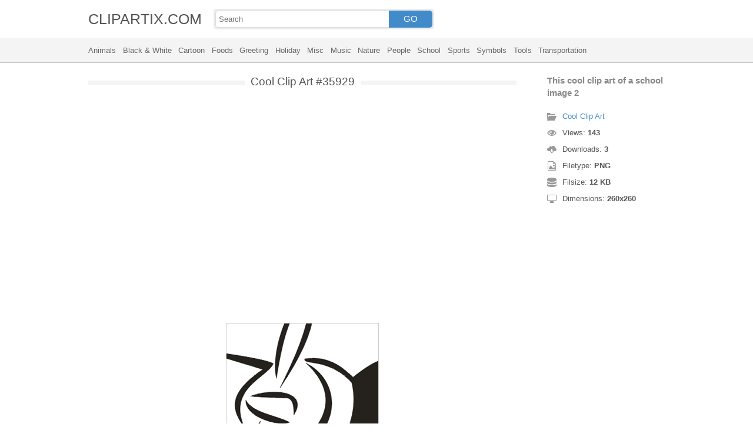

--- FILE ---
content_type: text/html; charset=UTF-8
request_url: https://clipartix.com/cool-clip-art-image-35929/
body_size: 4078
content:
<!DOCTYPE html>
<html lang="en-US">
<head>
<meta charset="UTF-8" />
<meta name="viewport" content="width=device-width, initial-scale=1">
<link rel="stylesheet" type="text/css" href="https://clipartix.com/wp-content/themes/cliptix/style2.css?v=12" />
<link rel="shortcut icon" href="https://clipartix.com/wp-content/uploads/2016/03/favicon.ico" />
<title>This cool clip art of a school image 2 &#8211; Clipartix</title>
<meta name='robots' content='max-image-preview:large, max-snippet:-1, max-video-preview:-1' />
	<style>img:is([sizes="auto" i], [sizes^="auto," i]) { contain-intrinsic-size: 3000px 1500px }</style>
	<link rel="canonical" href="https://clipartix.com/this-cool-clip-art-of-a-school-image-2-image-35929/">
</head>
<body>
<header>
	<div class="head">
		<div class="wrap fix">
			<div class="lg left"><a href="https://clipartix.com">CLIPARTIX.COM</a></div>
			<div class="sf left">
				<form method="get" action="https://clipartix.com" class="fo fix">
					<input class="si" type="text" name="s" value="" placeholder="Search" />
					<button class="sb" type="submit">GO</button>
				</form>
			</div>
		</div>
	</div>
	<nav class="nm">
		<div class="wrap">
				<a href="https://clipartix.com/category/animals">Animals</a>
	<a href="https://clipartix.com/category/black-white">Black &amp; White</a>
	<a href="https://clipartix.com/category/cartoon">Cartoon</a>
	<a href="https://clipartix.com/category/foods">Foods</a>
	<a href="https://clipartix.com/category/greeting">Greeting</a>
	<a href="https://clipartix.com/category/holiday">Holiday</a>
	<a href="https://clipartix.com/category/misc">Misc</a>
	<a href="https://clipartix.com/category/music">Music</a>
	<a href="https://clipartix.com/category/nature">Nature</a>
	<a href="https://clipartix.com/category/people">People</a>
	<a href="https://clipartix.com/category/school">School</a>
	<a href="https://clipartix.com/category/sports">Sports</a>
	<a href="https://clipartix.com/category/symbols">Symbols</a>
	<a href="https://clipartix.com/category/tools">Tools</a>
	<a href="https://clipartix.com/category/transportation">Transportation</a>
		</div>
	</nav>
</header><div class="content attachment">
	<div class="wrap">
				<div class="main fix">
			<div class="entry left">
				<h1><span>Cool Clip Art #35929</span></h1>
				<div class='banner'><script async src="//pagead2.googlesyndication.com/pagead/js/adsbygoogle.js"></script>
<!-- clipart -->
<ins class="adsbygoogle"
     style="display:block"
     data-ad-client="ca-pub-6252342313401110"
     data-ad-slot="8358334581"
     data-ad-format="rectangle,horizontal"></ins>
<script>
(adsbygoogle = window.adsbygoogle || []).push({});
</script></div>				<div class="img">
					<img width="260" height="260" src="https://clipartix.com/wp-content/uploads/2016/11/This-cool-clip-art-of-a-school-image-2.png" class="attachment-full size-full" alt="This cool clip art of a school image 2" decoding="async" fetchpriority="high" srcset="https://clipartix.com/wp-content/uploads/2016/11/This-cool-clip-art-of-a-school-image-2.png 260w, https://clipartix.com/wp-content/uploads/2016/11/This-cool-clip-art-of-a-school-image-2-170x170.png 170w" sizes="(max-width: 260px) 100vw, 260px" />				</div>
				<div class='banner'><script async src="//pagead2.googlesyndication.com/pagead/js/adsbygoogle.js"></script>
<!-- clipart -->
<ins class="adsbygoogle"
     style="display:block"
     data-ad-client="ca-pub-6252342313401110"
     data-ad-slot="8358334581"
     data-ad-format="rectangle,horizontal"></ins>
<script>
(adsbygoogle = window.adsbygoogle || []).push({});
</script></div>			</div>
			<div class="info right">
				<h3>This cool clip art of a school image 2</h3>
				<span><i class="icon-cat"></i><a href="https://clipartix.com/cool-clip-art">Cool Clip Art</a> </span>
				<span><i class="icon-eye"></i>Views: <strong id="vi">142</strong> </span>
				<span><i class="icon-dl"></i>Downloads: <strong>3</strong> </span>
				<span><i class="icon-ext"></i>Filetype: <strong>PNG</strong> </span>
				<span><i class="icon-size"></i>Filsize: <strong>12 KB</strong> </span>
				<span><i class="icon-res"></i>Dimensions: <strong>260x260</strong> </span>
				<!--<span>: </span>-->
			</div>
		</div>
		<div class="clip sr fix">
			<div class="dl"><a href="#" onclick="document.getElementById('dlf').submit();return false;"><i class="icon-ext"></i>Download clip art</a></div>
			<div><a target="_blank" rel="nofollow" href="http://pinterest.com/pin/create/button/?url=https://clipartix.com/this-cool-clip-art-of-a-school-image-2-image-35929/&amp;media=http://clipartix.com/wp-content/uploads/2016/11/This-cool-clip-art-of-a-school-image-2.png&amp;description=This%20cool%20clip%20art%20of%20a%20school%20image%202" class="pinit" title="Share on Pinterest!" onClick="window.open(this.href,'_blank','width=700,height=300');return false;"></a></div>
			<div class="fb-like" data-href="https://clipartix.com" data-layout="button" data-action="like" data-show-faces="false" data-share="false"></div>
			<div class="fb-share-button" data-href="https://clipartix.com/this-cool-clip-art-of-a-school-image-2-image-35929/"  data-type="button"></div>
			<div><a href="https://twitter.com/share" class="twitter-share-button" data-dnt="true" data-count="none" data-via="@clipartix">tweet</a></div>
			<div class="g-plusone" data-size="tall" data-annotation="none" data-href="https://clipartix.com/this-cool-clip-art-of-a-school-image-2-image-35929/"></div>
		</div>
		<div class="comment">
			<h2>Give your comments</h2>
			<div class="fb-comments" data-href="https://clipartix.com/this-cool-clip-art-of-a-school-image-2-image-35929/" data-numposts="5" data-colorscheme="light" data-width="100%"></div>
			<span class="clear pid" data-id="35929"></span>
		</div>
		<div class="box fix">
			<h2><span>Related Clip Art</span></h2>
			<div class="clear"></div>
			<div class="bi">
	<a href="https://clipartix.com/cool-artzee-chris-clipart-image-image-35895/" title="Cool artzee chris clipart image" >
		<img width="670" height="176" src="https://clipartix.com/wp-content/uploads/2016/11/Cool-artzee-chris-clipart-image.png" class="attachment-full size-full" alt="Cool artzee chris clipart image" decoding="async" srcset="https://clipartix.com/wp-content/uploads/2016/11/Cool-artzee-chris-clipart-image.png 670w, https://clipartix.com/wp-content/uploads/2016/11/Cool-artzee-chris-clipart-image-170x45.png 170w" sizes="(max-width: 670px) 100vw, 670px" />	</a>
</div>
<div class="bi">
	<a href="https://clipartix.com/stay-cool-clipart-kid-2-image-35768/" title="Stay cool clipart kid 2" >
		<img width="300" height="300" src="https://clipartix.com/wp-content/uploads/2016/11/Stay-cool-clipart-kid-2.png" class="attachment-full size-full" alt="Stay cool clipart kid 2" decoding="async" srcset="https://clipartix.com/wp-content/uploads/2016/11/Stay-cool-clipart-kid-2.png 300w, https://clipartix.com/wp-content/uploads/2016/11/Stay-cool-clipart-kid-2-170x170.png 170w" sizes="(max-width: 300px) 100vw, 300px" />	</a>
</div>
<div class="bi">
	<a href="https://clipartix.com/cool-clipart-kid-5-image-35903/" title="Cool clipart kid 5" >
		<img width="1200" height="1200" src="https://clipartix.com/wp-content/uploads/2016/11/Cool-clipart-kid-5.jpg" class="attachment-full size-full" alt="Cool clipart kid 5" decoding="async" loading="lazy" srcset="https://clipartix.com/wp-content/uploads/2016/11/Cool-clipart-kid-5.jpg 1200w, https://clipartix.com/wp-content/uploads/2016/11/Cool-clipart-kid-5-170x170.jpg 170w" sizes="auto, (max-width: 1200px) 100vw, 1200px" />	</a>
</div>
<div class="bi">
	<a href="https://clipartix.com/cool-car-clipart-image-35841/" title="Cool car clipart" >
		<img width="518" height="280" src="https://clipartix.com/wp-content/uploads/2016/11/Cool-car-clipart.jpg" class="attachment-full size-full" alt="Cool car clipart" decoding="async" loading="lazy" srcset="https://clipartix.com/wp-content/uploads/2016/11/Cool-car-clipart.jpg 518w, https://clipartix.com/wp-content/uploads/2016/11/Cool-car-clipart-170x92.jpg 170w" sizes="auto, (max-width: 518px) 100vw, 518px" />	</a>
</div>
<div class="bi">
	<a href="https://clipartix.com/cool-clip-art-borders-free-clipart-images-4-image-35740/" title="Cool clip art borders free clipart images 4" >
		<img width="350" height="374" src="https://clipartix.com/wp-content/uploads/2016/11/Cool-clip-art-borders-free-clipart-images-4.gif" class="attachment-full size-full" alt="Cool clip art borders free clipart images 4" decoding="async" loading="lazy" />	</a>
</div>
<div class="bi">
	<a href="https://clipartix.com/cool-clip-art-designs-clipart-image-35884/" title="Cool clip art designs clipart" >
		<img width="298" height="276" src="https://clipartix.com/wp-content/uploads/2016/11/Cool-clip-art-designs-clipart.png" class="attachment-full size-full" alt="Cool clip art designs clipart" decoding="async" loading="lazy" srcset="https://clipartix.com/wp-content/uploads/2016/11/Cool-clip-art-designs-clipart.png 298w, https://clipartix.com/wp-content/uploads/2016/11/Cool-clip-art-designs-clipart-170x157.png 170w" sizes="auto, (max-width: 298px) 100vw, 298px" />	</a>
</div>
<div class="bi">
	<a href="https://clipartix.com/valentine-cool-clipart-image-35957/" title="Valentine cool clipart" >
		<img width="773" height="1200" src="https://clipartix.com/wp-content/uploads/2016/11/Valentine-cool-clipart.jpg" class="attachment-full size-full" alt="Valentine cool clipart" decoding="async" loading="lazy" srcset="https://clipartix.com/wp-content/uploads/2016/11/Valentine-cool-clipart.jpg 773w, https://clipartix.com/wp-content/uploads/2016/11/Valentine-cool-clipart-110x170.jpg 110w" sizes="auto, (max-width: 773px) 100vw, 773px" />	</a>
</div>
<div class="bi">
	<a href="https://clipartix.com/cool-thumbs-up-clipart-image-image-35762/" title="Cool thumbs up clipart image" >
		<img width="510" height="785" src="https://clipartix.com/wp-content/uploads/2016/11/Cool-thumbs-up-clipart-image.gif" class="attachment-full size-full" alt="Cool thumbs up clipart image" decoding="async" loading="lazy" />	</a>
</div>
<div class="bi">
	<a href="https://clipartix.com/cool-designs-clipart-kid-image-35854/" title="Cool designs clipart kid" >
		<img width="300" height="299" src="https://clipartix.com/wp-content/uploads/2016/11/Cool-designs-clipart-kid.png" class="attachment-full size-full" alt="Cool designs clipart kid" decoding="async" loading="lazy" srcset="https://clipartix.com/wp-content/uploads/2016/11/Cool-designs-clipart-kid.png 300w, https://clipartix.com/wp-content/uploads/2016/11/Cool-designs-clipart-kid-170x170.png 170w" sizes="auto, (max-width: 300px) 100vw, 300px" />	</a>
</div>
<div class="bi">
	<a href="https://clipartix.com/cool-clip-art-fitness-exercise-free-clipart-images-image-35784/" title="Cool clip art fitness exercise free clipart images" >
		<img width="261" height="298" src="https://clipartix.com/wp-content/uploads/2016/11/Cool-clip-art-fitness-exercise-free-clipart-images.png" class="attachment-full size-full" alt="Cool clip art fitness exercise free clipart images" decoding="async" loading="lazy" srcset="https://clipartix.com/wp-content/uploads/2016/11/Cool-clip-art-fitness-exercise-free-clipart-images.png 261w, https://clipartix.com/wp-content/uploads/2016/11/Cool-clip-art-fitness-exercise-free-clipart-images-149x170.png 149w" sizes="auto, (max-width: 261px) 100vw, 261px" />	</a>
</div>
		</div>
		<a href="https://clipartix.com/cool-clip-art" class="ar">&larr; see all Cool Clip Art</a><br/>
				<div class="box fix">
			<h2><span>Last Added Clipart</span></h2>
			<div class="clear"></div>
			<div class="bi">
	<a href="https://clipartix.com/queen-crown-clipart" title="Queen Crown Clipart" >
		<img width="1920" height="1428" src="https://clipartix.com/wp-content/uploads/2024/02/queen-crown-clipart-clip-art.png" class="attachment-full size-full" alt="Queen crown clipart clip art" decoding="async" loading="lazy" srcset="https://clipartix.com/wp-content/uploads/2024/02/queen-crown-clipart-clip-art.png 1920w, https://clipartix.com/wp-content/uploads/2024/02/queen-crown-clipart-clip-art-170x126.png 170w" sizes="auto, (max-width: 1920px) 100vw, 1920px" />	</a>
</div>
<div class="bi">
	<a href="https://clipartix.com/pink-flower-clipart" title="Pink Flower Clipart" >
		<img width="2000" height="1990" src="https://clipartix.com/wp-content/uploads/2024/02/pink-flower-soft-decorative-clipart-image.png" class="attachment-full size-full" alt="Pink flower soft decorative clipart image" decoding="async" loading="lazy" srcset="https://clipartix.com/wp-content/uploads/2024/02/pink-flower-soft-decorative-clipart-image.png 2000w, https://clipartix.com/wp-content/uploads/2024/02/pink-flower-soft-decorative-clipart-image-170x170.png 170w" sizes="auto, (max-width: 2000px) 100vw, 2000px" />	</a>
</div>
<div class="bi">
	<a href="https://clipartix.com/corgi-clipart" title="Corgi Clipart" >
		<img width="1024" height="1087" src="https://clipartix.com/wp-content/uploads/2024/02/cute-corgi-drawings-clipart-logo.png" class="attachment-full size-full" alt="Cute corgi drawings clipart logo" decoding="async" loading="lazy" srcset="https://clipartix.com/wp-content/uploads/2024/02/cute-corgi-drawings-clipart-logo.png 1024w, https://clipartix.com/wp-content/uploads/2024/02/cute-corgi-drawings-clipart-logo-160x170.png 160w" sizes="auto, (max-width: 1024px) 100vw, 1024px" />	</a>
</div>
<div class="bi">
	<a href="https://clipartix.com/body-clipart" title="Body Clipart" >
		<img width="800" height="1814" src="https://clipartix.com/wp-content/uploads/2024/02/human-body-silhouette-clipart-image.png" class="attachment-full size-full" alt="Human body silhouette clipart image" decoding="async" loading="lazy" srcset="https://clipartix.com/wp-content/uploads/2024/02/human-body-silhouette-clipart-image.png 800w, https://clipartix.com/wp-content/uploads/2024/02/human-body-silhouette-clipart-image-75x170.png 75w" sizes="auto, (max-width: 800px) 100vw, 800px" />	</a>
</div>
<div class="bi">
	<a href="https://clipartix.com/birthday-party-clipart" title="Birthday Party Clipart" >
		<img width="1563" height="1920" src="https://clipartix.com/wp-content/uploads/2024/02/birthday-party-clipart-picture-2.png" class="attachment-full size-full" alt="Birthday party clipart picture 2" decoding="async" loading="lazy" srcset="https://clipartix.com/wp-content/uploads/2024/02/birthday-party-clipart-picture-2.png 1563w, https://clipartix.com/wp-content/uploads/2024/02/birthday-party-clipart-picture-2-138x170.png 138w" sizes="auto, (max-width: 1563px) 100vw, 1563px" />	</a>
</div>
<div class="bi">
	<a href="https://clipartix.com/lunch-box-clipart" title="Lunch Box Clipart" >
		<img width="750" height="612" src="https://clipartix.com/wp-content/uploads/2024/02/lunch-box-lunchbox-healthy-be-well-clipart-picture.png" class="attachment-full size-full" alt="Lunch box lunchbox healthy be well clipart picture" decoding="async" loading="lazy" srcset="https://clipartix.com/wp-content/uploads/2024/02/lunch-box-lunchbox-healthy-be-well-clipart-picture.png 750w, https://clipartix.com/wp-content/uploads/2024/02/lunch-box-lunchbox-healthy-be-well-clipart-picture-170x139.png 170w" sizes="auto, (max-width: 750px) 100vw, 750px" />	</a>
</div>
<div class="bi">
	<a href="https://clipartix.com/bowling-pin-clipart" title="Bowling Pin Clipart" >
		<img width="1479" height="1920" src="https://clipartix.com/wp-content/uploads/2024/02/bowling-pin-clipart-image.png" class="attachment-full size-full" alt="Bowling pin clipart image" decoding="async" loading="lazy" srcset="https://clipartix.com/wp-content/uploads/2024/02/bowling-pin-clipart-image.png 1479w, https://clipartix.com/wp-content/uploads/2024/02/bowling-pin-clipart-image-131x170.png 131w" sizes="auto, (max-width: 1479px) 100vw, 1479px" />	</a>
</div>
<div class="bi">
	<a href="https://clipartix.com/sunscreen-clipart" title="Sunscreen Clipart" >
		<img width="975" height="1920" src="https://clipartix.com/wp-content/uploads/2024/02/sunscreen-clipart-picture.png" class="attachment-full size-full" alt="Sunscreen clipart picture" decoding="async" loading="lazy" srcset="https://clipartix.com/wp-content/uploads/2024/02/sunscreen-clipart-picture.png 975w, https://clipartix.com/wp-content/uploads/2024/02/sunscreen-clipart-picture-86x170.png 86w" sizes="auto, (max-width: 975px) 100vw, 975px" />	</a>
</div>
<div class="bi">
	<a href="https://clipartix.com/rat-clipart" title="Rat Clipart" >
		<img width="1718" height="1920" src="https://clipartix.com/wp-content/uploads/2024/02/rat-clipart-clip-art.png" class="attachment-full size-full" alt="Rat clipart clip art" decoding="async" loading="lazy" srcset="https://clipartix.com/wp-content/uploads/2024/02/rat-clipart-clip-art.png 1718w, https://clipartix.com/wp-content/uploads/2024/02/rat-clipart-clip-art-152x170.png 152w" sizes="auto, (max-width: 1718px) 100vw, 1718px" />	</a>
</div>
<div class="bi">
	<a href="https://clipartix.com/eating-clipart" title="Eating Clipart" >
		<img width="918" height="900" src="https://clipartix.com/wp-content/uploads/2024/02/eating-clipart-of-people-vector.gif" class="attachment-full size-full" alt="Eating clipart of people vector" decoding="async" loading="lazy" />	</a>
</div>
		</div>
		<div class="breadcrumb">
			<div itemscope itemtype="http://data-vocabulary.org/Breadcrumb"><a href="https://clipartix.com" itemprop="url" rel="nofollow"><span itemprop="title">Home</span></a></div> &raquo; <div itemscope itemtype="http://data-vocabulary.org/Breadcrumb"><a href="https://clipartix.com/category/symbols" itemprop="url" rel="nofollow"><span itemprop="title">Symbols</span></a></div> &raquo; <div itemscope itemtype="http://data-vocabulary.org/Breadcrumb"><span itemprop="title">This cool clip art of a school image 2</span></div>		</div>
		<form id="dlf" method="post" action="">
		<input type="hidden" name="pid" value="35929"/>
		<input type="hidden" name="n" value="Cool Clip Art 35929"/>
		<input type="hidden" name="na" value="1"/>
		</form>
			</div>
</div>
<footer>
	<div class="wrap">
		<div class="foot fix">
			<div class="cpr left">&copy; 2026 Clipartix.com</div>
			<div class="pgs right"><a href="https://clipartix.com/contact/">Contact</a>&bull;<a href="https://clipartix.com/privacy/">Privacy</a>&bull;<a href="https://clipartix.com/sitemap/">Sitemap</a>&bull;<a href="https://clipartix.com/disclaimer/">Disclaimer</a>&bull;<a href="https://clipartix.com/copyright/">Copyright</a>&bull;<a href="https://clipartix.com/v2/">Webp Clipart</a></div>
		</div>
	</div>
</footer>
<script type="text/javascript" src="https://clipartix.com/wp-content/themes/cliptix/js/jquery.js"></script>
<script type="text/javascript" src="https://clipartix.com/wp-content/themes/cliptix/js/clip.js"></script>
<script>var ax="https://clipartix.com/wp-admin/admin-ajax.php";</script>
<div id="fb-root"></div>
<script>
(function(d, s, id){
var js, fjs = d.getElementsByTagName(s)[0];
if (d.getElementById(id)) return;
js = d.createElement(s); js.id = id;
js.src = "//connect.facebook.net/en_US/all.js#xfbml=1";
fjs.parentNode.insertBefore(js, fjs);
}(document, 'script', 'facebook-jssdk'));
jQuery(function(){
jQuery.post(ax,{action:"views_image",pid:jQuery(".pid").attr("data-id")},
function(vw){jQuery('#vi').html(vw);});
});
</script>
<script src="//platform.twitter.com/widgets.js" type="text/javascript"></script>
<script src="https://apis.google.com/js/platform.js" async defer></script>
<script type="text/javascript">
var sc_project=11845187; 
var sc_invisible=1; 
var sc_security="997a26a4"; 
</script>
<script type="text/javascript"
src="https://www.statcounter.com/counter/counter.js"
async></script>
<noscript><div class="statcounter"><a title="Web Analytics"
href="http://statcounter.com/" target="_blank"><img
class="statcounter"
src="//c.statcounter.com/11845187/0/997a26a4/1/" alt="Web
Analytics"></a></div></noscript>
</body>
</html>
<!-- Dynamic page generated in 0.022 seconds. -->
<!-- Cached page generated by WP-Super-Cache on 2026-01-18 19:48:10 -->

<!-- super cache -->

--- FILE ---
content_type: text/html; charset=utf-8
request_url: https://accounts.google.com/o/oauth2/postmessageRelay?parent=https%3A%2F%2Fclipartix.com&jsh=m%3B%2F_%2Fscs%2Fabc-static%2F_%2Fjs%2Fk%3Dgapi.lb.en.2kN9-TZiXrM.O%2Fd%3D1%2Frs%3DAHpOoo_B4hu0FeWRuWHfxnZ3V0WubwN7Qw%2Fm%3D__features__
body_size: 158
content:
<!DOCTYPE html><html><head><title></title><meta http-equiv="content-type" content="text/html; charset=utf-8"><meta http-equiv="X-UA-Compatible" content="IE=edge"><meta name="viewport" content="width=device-width, initial-scale=1, minimum-scale=1, maximum-scale=1, user-scalable=0"><script src='https://ssl.gstatic.com/accounts/o/2580342461-postmessagerelay.js' nonce="VAhpMf-wYdcr6qAktXpKWg"></script></head><body><script type="text/javascript" src="https://apis.google.com/js/rpc:shindig_random.js?onload=init" nonce="VAhpMf-wYdcr6qAktXpKWg"></script></body></html>

--- FILE ---
content_type: text/html; charset=utf-8
request_url: https://www.google.com/recaptcha/api2/aframe
body_size: 268
content:
<!DOCTYPE HTML><html><head><meta http-equiv="content-type" content="text/html; charset=UTF-8"></head><body><script nonce="GbXh46l2zfDMQ1X_9rPHMg">/** Anti-fraud and anti-abuse applications only. See google.com/recaptcha */ try{var clients={'sodar':'https://pagead2.googlesyndication.com/pagead/sodar?'};window.addEventListener("message",function(a){try{if(a.source===window.parent){var b=JSON.parse(a.data);var c=clients[b['id']];if(c){var d=document.createElement('img');d.src=c+b['params']+'&rc='+(localStorage.getItem("rc::a")?sessionStorage.getItem("rc::b"):"");window.document.body.appendChild(d);sessionStorage.setItem("rc::e",parseInt(sessionStorage.getItem("rc::e")||0)+1);localStorage.setItem("rc::h",'1768740494017');}}}catch(b){}});window.parent.postMessage("_grecaptcha_ready", "*");}catch(b){}</script></body></html>